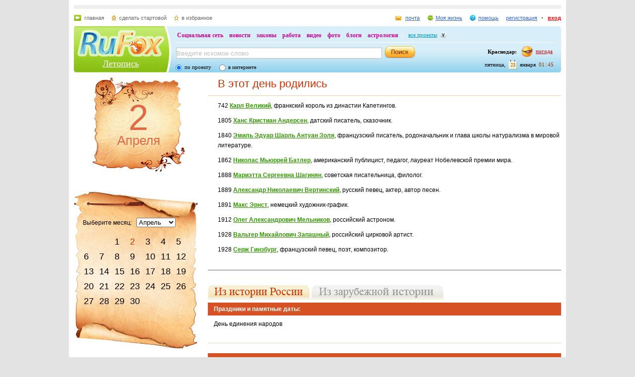

--- FILE ---
content_type: text/html; charset=utf-8
request_url: https://history.rufox.ru/4/2/
body_size: 12149
content:
<!DOCTYPE HTML PUBLIC "-//W3C//DTD HTML 4.01//EN" "http://www.w3.org/TR/html4/strict.dtd">
<html>
<head>
    <meta http-equiv="Expires" content="Fri, Jan 01 1900 00:00:00 GMT">
    <meta http-equiv="Pragma" content="no-cache">
    <meta http-equiv="Cache-Control" content="no-cache">
    <meta http-equiv="Content-Type" content="text/html; charset=UTF-8">
    <meta http-equiv="content-language" content="en">
    <meta name="keywords" content="">
<meta name="description" content="">
    <meta name="creation-date" content="14/06/2009">
    <meta name="revisit-after" content="15 days">
    <title>Летописный Календарь :: События дня :: 2 Апреля - RuFox</title>
                <link rel="stylesheet" type="text/css" href="https://res.rufox.ru/css/rufox.css?v=124" media="all"/>
            <link rel="stylesheet" type="text/css" href="https://res.rufox.ru/css/colorbox.css?v=124" media="all"/>
            <link rel="stylesheet" type="text/css" href="https://res.rufox.ru/css/shapka/chapka.css?v=124" media="all"/>
        <link rel="stylesheet" type="text/css" href="https://res.rufox.ru/css/history/style.css?v=124" media="all"/>

    <!--[if IE 6]>
    <link rel="stylesheet" type="text/css" href="https://res.rufox.ru/css/ie_png.css?v=124" />
    <![endif]-->
                <script type="text/javascript" src="https://res.rufox.ru/js/jquery/jquery-1.3.2.js?v=89"></script>
            <script type="text/javascript" src="https://res.rufox.ru/js/rufox.js?v=89"></script>
            <script type="text/javascript" src="https://res.rufox.ru/js/shapka.js?v=89"></script>
            <script type="text/javascript" src="https://res.rufox.ru/js/clock.js?v=89"></script>
            <script type="text/javascript" src="https://res.rufox.ru/js/jquery.colorbox-min.js?v=89"></script>
        <script type="text/javascript" src="https://res.rufox.ru/js/validator.js?v=89"></script>
    <script type="text/javascript" src="/js/init.js"></script>
    <script type="text/javascript" src="http://my.rufox.ru/sync_session.php?session_id=4d43e81fac99f29886e8192f052baf9e"></script>
  
</head>
<body>
    <div id="body">
      <div id="content">
        <div id="header">
    <meta name="SKYPE_TOOLBAR" content="SKYPE_TOOLBAR_PARSER_COMPATIBLE" /> 
<!-- No index start -->
<script>   
Shapka.openSupportWindow = function(){
    w=window.open("https://help.rufox.ru/support/light.php?url="+escape(document.location.href),"support_window",'width=600,height=600,resizable=1,toolbar=0,location=0,status=0,menubar=0,directories=0,scrollbars=yes,top=0,left=0');
    w.focus();
}

serverYear = 2026;
serverMonth = 1;
serverDay = 23;
serverHours = 1;
serverMinutes = 45;
serverSeconds = 1;
</script>
<!-- Шапка сайта -->
<a name="top"></a>
<div id="block_chapka">
		

	<div class="block_otstup_page">

	<!-- Баннер -->
    
    
    <div class="block_for_bannera">
	        <!-- Republer START -->
        <!-- Информационно-развлектельный портал RuFox. -->
        <!-- 728x90 -->
        <div id="republer_4216_7_1670954597"></div>
        <script type="text/javascript">
            (function(r, e, p, u, b) {
                if (!r[p]) {
                    b = e.getElementsByTagName("script")[0];
                    u = e.createElement("script");
                    u.type = "text/javascript";
                    u.src = "//a.republer.com/render.js?t=1670954597";
                    u.async = true;
                    b.parentNode.insertBefore(u, b);
                }
        
                r[p] = r[p] || [];
                r[p].push({
                    id          : "republer_4216_7_1670954597",
                    site_id     : 4216,
                    geometry_id : 7,
                    place_num   : 1,
                    pos         : 0,
                    float       : true
                });
            })(this, this.document, "RepublerBannerList");
        </script>
        <!-- Republer END -->
        </div>  
    
	<!-- Сервисы -->
		<div class="block_servis">
			<div class="servis_left">
				<a class="home" href="https://www.rufox.ru/">главная</a>
				<a class="start" href="#" onClick="rufoxSetHomePage(this);">сделать стартовой</a>
				<a class="izbran" href="#" onClick="rufoxAddToFavorites();">в избранное</a>
							</div>

			<div class="servis_right">

			

				                    <a class="pochta" href="http://mail.rufox.ru">почта</a>
				
                <a class="my_rf" href="http://my.rufox.ru">Моя жизнь</a>


				

                                    <a class="help" id="help_link" href="//help.rufox.ru/history/" target="_blank">помощь</a>
                                <style>
                    #help_menu{
                        display:none;
                        position:absolute;
                        width:113px;
                        overflow:hidden;
                    }
                </style>
                <div id="help_menu">
                        <div class="block_opoveshenia">
                            <p>
                                                                    <a href="http://help.rufox.ru/support/">
                                                                                                    Служба&nbsp;поддержки
                                                                </a>
                            </p>
                            <p>
                            <a href="//help.rufox.ru/history/">Помощь</a>
                            </p>
                        </div>
                </div>
                <script>
                    MenuBehavior.bindMenu("help_link", "help_menu");
                </script>

                
                					<a class="registr" href="/rfcommon/register/index.php?referer=http%3A%2F%2Fhistory.rufox.ru%2F4%2F2%2F">регистрация</a>
					<a class="vhod" href="/rfcommon/auth/index.php?referer=http%3A%2F%2Fhistory.rufox.ru%2F4%2F2%2F" onclick="javascript:Shapka.openAuthDialog(); return false;">вход</a>
							</div>
		</div>

	<!-- Блок с логотипом и поиском -->
		<div class="block_osnovn">

			<div class="kolonka_left">
				<div class="block_for_logo">
					<a href="https://www.rufox.ru/"><img src="https://res.rufox.ru/img/shapka/news_disain/logos.png" width="175" height="54" border="0" alt=""></a>
					
					<a class="link_project" href="/">Летопись</a>
				</div>
			</div>

			<div class="back_r"></div>
			<div class="block_cent">

				<div id="block_projectov">
                
					<div id="project_links">
                        <a href="http://my.rufox.ru/" >Социальная сеть</a>
                        <a href="https://news.rufox.ru/" >новости</a>
                        <a href="http://law.rufox.ru/" >законы</a>
                        <a href="http://job.rufox.ru/" >работа</a>
						<a href="http://videos.rufox.ru/" >видео</a>
						<a href="http://foto.rufox.ru/" >фото</a>
                        <a href="http://blogs.rufox.ru/" >блоги</a>
                        
						
						<a href="http://astro.rufox.ru/" >астрология</a>
						
					</div>

					<div class="open_project">
						<a href="JavaScript:void(0)" id="all_prjs_link" class="icon">все проекты</a>
				
						<style>
						    #all_prjs_menu {
							position:absolute;
							z-index:100;
							width:100px;
							display:none;
							margin-top:-10px;
						    }
						</style>

						<!--[if IE]>
						<style>
						    #all_prjs_menu {
							margin-top:0px;
						    }
						</style>
						<![endif]-->

						<div id="all_prjs_menu">
							<div class="block_opoveshenia">
                                <p><a href="http://recept.rufox.ru/" class="flow_menu">Рецепты</a></p>
<p><a href="http://travel.rufox.ru/" class="flow_menu">Туризм</a></p>
<p><a href="http://www.rufox.ru/adverts/market/" class="flow_menu">Барахолка</a></p>
<p><a href="http://conf.rufox.ru/" class="flow_menu">Конференция</a></p>
<p><a href="http://konkurs.rufox.ru/" class="flow_menu">Королева лета</a></p>
<p><a href="http://love.rufox.ru/" class="flow_menu">Знакомства</a></p>
<p><a href="http://files.rufox.ru/" class="flow_menu">Файлы</a></p>
<p><a href="http://konkurs.rufox.ru/all/" class="flow_menu">Наши конкурсы</a></p>
<p><a href="http://play.rufox.ru/" class="flow_menu">Игры</a></p>

<p><a href="http://realty.rufox.ru/" class="flow_menu">Недвижимость</a></p>
<p><a href="http://auto.rufox.ru/" class="flow_menu">Авто</a></p>

<p><a href="http://top100.rufox.ru/" class="flow_menu">Рейтинг</a></p>
<p><a href="http://forum.rufox.ru/" class="flow_menu">Форум</a></p>
<p><a href="http://firms.rufox.ru/" class="flow_menu">Предприятия</a></p>
<p><a href="http://history.rufox.ru/" class="flow_menu">Летопись</a></p>

<p><a href="http://catalog.rufox.ru/" class="flow_menu">Каталог сайтов</a></p>                                
<p><a href="http://subscribe.rufox.ru/" class="flow_menu">Рассылки</a></p>                                
<p><a href="http://poll.rufox.ru/" class="flow_menu">Голосования</a></p>                                
<p><a href="http://hosting.rufox.ru/" class="flow_menu">Хостинг</a></p>                                
<p><a href="http://corp.rufox.ru/sms/" class="flow_menu">SMS рассылки</a></p>                                
							</div>
						</div>
					</div>
					<script>
						MenuBehavior.bindMenu("all_prjs_link", "all_prjs_menu");
					</script>
				</div>


				<div class="shapka_kolonka_right">
					<div class="pogoda">
						<table align="right">
						<tr>
						<td>
						    <div class="gorod"><b>Краснодар:</b></div>
						</td>
						<td>
						    <a href="http://pogoda.rufox.ru">погода</a>
						</td>
						</tr>
						</table>
					</div>
					<div class="gorod_time">
						<div class="time"><div id="clock_hour"></div><div id="clock_dots"></div><div id="clock_minute"></div></div>
						<div class="day_kalend">
							<div>января</div>
							<div class="kalend">23</div>
							<div>пятница,</div>
						</div>
					</div>
				</div>

				<div class="kolonka_cent">
					<div class="block_search">
						<form action="//search.rufox.ru/history/" method="get">
							<table border="0">
							<tr>
								<td>
								<input class="input" id="mainsearchinput" value="Введите искомое слово" name="query"/>
																																<script>
									   if( jQuery && jQuery.fn.deftext ) {
										    jQuery(document).ready( function() {
										        $("#mainsearchinput").deftext();
										    });
									   }
								</script>
																</td>
								<td><input type="submit" value="" class="but_search"></td>
							</tr>
							</table>
														<div class="block_radio_sel">
                                                                <div class="cb_option">
                                    <input id="st_project" type="radio" name="stype" onclick="$(this).parents('form').attr('action','//search.rufox.ru/history/')" checked/>
                                    <div class="cb_descr">
                                        <label for="st_project">по проекту</label>
                                    </div>
                                </div>
                                                                <div class="cb_option">
                                    <input id="st_internet" type="radio" name="stype" onclick="$(this).parents('form').attr('action','//search.rufox.ru/internet/')" />
                                    <div class="cb_descr">
                                        <label for="st_internet">в интернете</label>
                                    </div>
                                </div>
                            </div>
														
						</form>
					</div>
				</div>
			</div>
		</div>
	<!-- конец блока с логотипом и поиском -->
	</div>
</div>	


    <div style="display: none;">
    <div id="auth_dialog" style="overflow: hidden;">
        <div style="height: 200px; width: 200px; float: left;"> 
            <div style="padding: 10px;">
                <div style="font-size: 18px;">Вход в систему</div>
                <form action="/rfcommon/auth/index.php" method="post">
                    <input type="hidden" name="referer" value="http://history.rufox.ru/4/2/"/>
                    <input type="hidden" name="dialog" value="1">
                    <div style="padding: 10px 0 3px 0;">Логин:</div>
                    <div><input type="text" style="padding: 1px; font-size: 16px; width: 165px; margin-bottom: 10px;" name="login" tabindex="1"></div>
                    <div style="padding: 3px 0;">
                        Пароль: 
                        <a target="_blank" href="http://my.rufox.ru/password/?Act=pwdrecovery" class="link_small"> забыли? </a>
                    </div>
                    <div><input type="password" style="padding: 1px; font-size: 16px; width: 165px; margin-bottom: 10px;" tabindex="2" name="pass"></div>

                    <div style="float: right; padding: 4px 10px 0 0; color: gray; font-size: 11px;" >
                        <input type="checkbox" style="float: left; height: 15px;" id="memberme_id" checked="checked" name="memberme">
                        <label for="memberme_id">&nbsp;Запомнить меня</label><br />
                    </div>
                    <input type="submit" value="Войти" tabindex="3">
                    <div style="margin-top: 5px;">
                        <a href="/rfcommon/register/index.php?referer=http%3A%2F%2Fhistory.rufox.ru%2F4%2F2%2F" class="link_big">регистрация &gt;&gt;</a>
                    </div>

                </form>
            </div>
        </div>
        <div style="height: 200px; width: 215px; float: left;"> 
            
            <div style="padding-top: 10px;">Использовать мою учётную запись:</div>
            <div style="height: 10px;"></div>

            <div class="soc_accounts">
                <!-- No index start -->
                <noindex>
                    <a title="Вконтакте" class="socbtn vkontakte" href="http://api.vk.com/oauth/authorize?client_id=2704085&amp;redirect_uri=http%3A%2F%2Fmy.rufox.ru%2Frfcommon%2Fauth%2Fvk.com%2Fregister.php&amp;scope=255&amp;display=page&amp;response_type=code"> Вконтакте </a>
                    <a title="Facebook" class="socbtn facebook" href="/rfcommon/auth/facebook.com/register.php?referer=http%3A%2F%2Fmy.rufox.ru%2F"> Facebook </a>
                    <a title="Mail.ru" class="socbtn mail_ru" href="https://connect.mail.ru/oauth/authorize?client_id=653717&amp;redirect_uri=http%3A%2F%2Fmy.rufox.ru%2Frfcommon%2Fauth%2Fmail.ru%2Fregister.php&amp;response_type=code">Mail.ru</a>
                    <a title="Одноклассники" class="socbtn odnoklassniki" href="http://www.odnoklassniki.ru/oauth/authorize?client_id=6183168&amp;scope=VALUABLE ACCESS;SET STATUS;PHOTO CONTENT;MESSAGING&amp;response_type=code&amp;redirect_uri=http%3A%2F%2Fmy.rufox.ru%2Frfcommon%2Fauth%2Fodnoklassniki.ru%2Fregister.php">Одноклассники</a>
                </noindex>
                <!-- No index end -->
            </div>
            
           
        </div>
    </div>
</div>
<!-- конец шапки -->
<!-- No index end -->
        </div>
        <div class="historyblock">
          <div id="pagecontent">

<!-- левая колонка -->            
            <div class="left_column">
              <div id="day">
                <div class="day">2<br><span>Апреля</span></div>
              </div>
              <div id="calendar">
              <div class="block_back_calendar">
	<div class="center_bg_calendar">
	    Выберите месяц:&nbsp;&nbsp;
	    <select id="monthNamed" onchange="GetCalendar(this.value, '');">
	    		<option value="1" >Январь</option>
	    		<option value="2" >Февраль</option>
	    		<option value="3" >Март</option>
	    		<option value="4"  selected>Апрель</option>
	    		<option value="5" >Май</option>
	    		<option value="6" >Июнь</option>
	    		<option value="7" >Июль</option>
	    		<option value="8" >Август</option>
	    		<option value="9" >Сентябрь</option>
	    		<option value="10" >Октябрь</option>
	    		<option value="11" >Ноябрь</option>
	    		<option value="12" >Декабрь</option>
	    	    </select>
	    <table>
	    		<tr>
				    		    <td></td>
		    				    		    <td></td>
		    				    		    <td><a href="/4/1/" >1</a></td>
		    				    		    <td><a href="/4/2/" class="today">2</a></td>
		    				    		    <td><a href="/4/3/" >3</a></td>
		    				    		    <td><a href="/4/4/" >4</a></td>
		    				    		    <td><a href="/4/5/" >5</a></td>
		    				</tr>
	    		<tr>
				    		    <td><a href="/4/6/" >6</a></td>
		    				    		    <td><a href="/4/7/" >7</a></td>
		    				    		    <td><a href="/4/8/" >8</a></td>
		    				    		    <td><a href="/4/9/" >9</a></td>
		    				    		    <td><a href="/4/10/" >10</a></td>
		    				    		    <td><a href="/4/11/" >11</a></td>
		    				    		    <td><a href="/4/12/" >12</a></td>
		    				</tr>
	    		<tr>
				    		    <td><a href="/4/13/" >13</a></td>
		    				    		    <td><a href="/4/14/" >14</a></td>
		    				    		    <td><a href="/4/15/" >15</a></td>
		    				    		    <td><a href="/4/16/" >16</a></td>
		    				    		    <td><a href="/4/17/" >17</a></td>
		    				    		    <td><a href="/4/18/" >18</a></td>
		    				    		    <td><a href="/4/19/" >19</a></td>
		    				</tr>
	    		<tr>
				    		    <td><a href="/4/20/" >20</a></td>
		    				    		    <td><a href="/4/21/" >21</a></td>
		    				    		    <td><a href="/4/22/" >22</a></td>
		    				    		    <td><a href="/4/23/" >23</a></td>
		    				    		    <td><a href="/4/24/" >24</a></td>
		    				    		    <td><a href="/4/25/" >25</a></td>
		    				    		    <td><a href="/4/26/" >26</a></td>
		    				</tr>
	    		<tr>
				    		    <td><a href="/4/27/" >27</a></td>
		    				    		    <td><a href="/4/28/" >28</a></td>
		    				    		    <td><a href="/4/29/" >29</a></td>
		    				    		    <td><a href="/4/30/" >30</a></td>
		    				    		    <td></td>
		    				    		    <td></td>
		    				    		    <td></td>
		    				</tr>
	    	    </table>
	</div>
</div>
<div class="historyline"><div></div></div>


              </div>
              
              <style>.teasers_list{margin-bottom: 20px};</style>
               
   
    
                    
    
                     
                <div class="teasers_list">
                                            <div class="one_teaser">
                    <div class="teaser_square">
                        <a target="_blank" href="//my.rufox.ru/go.php?teaser_id=&url=http%3A%2F%2Fnews.rufox.ru%2Ftexts%2F2026%2F01%2F22%2F385150.htm&project_id=25">
                            <img src="http://img.rufox.ru/files/50x50/883962.jpg" width="50" height="50" />
                            Лукашенко назначил Селиверстова новым послом Республики Беларусь в России                        </a>
                    </div>
                </div>
                            <div class="teaser_separator"></div>                <div class="one_teaser">
                    <div class="teaser_square">
                        <a target="_blank" href="//my.rufox.ru/go.php?teaser_id=56&url=http%3A%2F%2Freadyscript.ru%2Fq-9rccebnzve%2F&project_id=25">
                            <img src="http://img.rufox.ru/files/50x50/724238.jpg" width="50" height="50" />
                            Создайте свой интернет-магазин на новой платформе ReadyScript                        </a>
                    </div>
                </div>
                            <div class="teaser_separator"></div>                <div class="one_teaser">
                    <div class="teaser_square">
                        <a target="_blank" href="//my.rufox.ru/go.php?teaser_id=62&url=http%3A%2F%2Fhosting.rufox.ru&project_id=25">
                            <img src="http://img.rufox.ru/files/50x50/735937.jpg" width="50" height="50" />
                            Хостинг, домены, VPS/VDS, размещение серверов                        </a>
                    </div>
                </div>
                        <div class="teasers_add" style="text-align: right; font-size: 11px; padding-top: 3px;">
                <a href="http://corp.rufox.ru/teasers/">Что это?</a>
            </div>
        </div>    
    
                            <div class="inform_block">
		<a class="title" name="a_calendar">Святцы</a>
                <p class="pl20">
                                <span class="mt10">Преподобных Иоанна, Сергия, Патрикия и прочих, во обители святого Саввы убиенных. Мучеников Фотинии (Светланы), Александры, Клавдии, Матроны, Феодосии, Параскевы, Виктора, Севастиана и иных. Преподобного Евфросина Синозерского, Новгородского.</span>
                                </p> 
              </div>
                                          <br><br>
              <div class="inform_block">
		<a class="title" name="a_birthday">Именинники</a>
                <p class="pl20">
                                <span class="mt10"><a href="/names/5920/">Александра</a></span>
                                <span class="mt10"><a href="/names/5919/">Виктор</a></span>
                                <span class="mt10"><a href="/names/5921/">Иван</a></span>
                                <span class="mt10"><a href="/names/5922/">Клавдия</a></span>
                                <span class="mt10"><a href="/names/5923/">Матрена</a></span>
                                <span class="mt10"><a href="/names/5929/">Никита</a></span>
                                <span class="mt10"><a href="/names/5925/">Прасковья</a></span>
                                <span class="mt10"><a href="/names/5926/">Светлана</a></span>
                                <span class="mt10"><a href="/names/5927/">Сергей</a></span>
                                <span class="mt10"><a href="/names/5928/">Ульяна</a></span>
                                <span class="mt10"><a href="/names/5924/">Феодосья</a></span>
                                </p> 
              </div> 
                                          <br><br>
              <div class="inform_block">
 		<a class="title" name="a_signs">Приметы</a>
                <p class="pl20">
                                <span class="mt10">Фотиния Самарянка. Ей полагается особая молитва от лихорадки (&laquo;трясовичной болезни&raquo;).</span>
                                </p> 
              </div>                           
                          </div>
<!-- конец левой колонки -->            

<!-- центральная колонка -->            
            <div class="center_column">
                          	              <div class="inform_block">
				  	<a class="title" name="a_day_were_born">В этот день родились</a>
	                <p class="pl20">
	                	                <span class="mt10">742 <b><a href="/peoples/32425/">Карл Великий</a></b>, франкский король из династии Капетингов.</span>
	                	                <span class="mt10">1805 <b><a href="/peoples/32426/">Ханс Кристиан Андерсен</a></b>, датский писатель, сказочник.</span>
	                	                <span class="mt10">1840 <b><a href="/peoples/32427/">Эмиль Эдуар Шарль Антуан Золя</a></b>, французский писатель, родоначальник и глава школы натурализма в мировой литературе.</span>
	                	                <span class="mt10">1862 <b><a href="/peoples/32428/">Николас Мьюррей Батлер</a></b>, американский публицист, педагог, лауреат Нобелевской премии мира.</span>
	                	                <span class="mt10">1888 <b><a href="/peoples/32429/">Мариэтта Сергеевна Шагинян</a></b>, советская писательница, филолог.</span>
	                	                <span class="mt10">1889 <b><a href="/peoples/32430/">Александр Николаевич Вертинский</a></b>, русский певец, актер, автор песен.</span>
	                	                <span class="mt10">1891 <b><a href="/peoples/32431/">Макс Эрнст</a></b>, немецкий художник-график.</span>
	                	                <span class="mt10">1912 <b><a href="/peoples/32432/">Олег Александрович Мельников</a></b>, российский астроном.</span>
	                	                <span class="mt10">1928 <b><a href="/peoples/32434/">Вальтер Михайлович Запашный</a></b>, российский цирковой артист.</span>
	                	                <span class="mt10">1928 <b><a href="/peoples/32433/">Серж Гинзбург</a></b>, французский певец, поэт, композитор.</span>
	                	                </p> 
	              </div> 
	              	              <div class="historyline"><div></div></div>
                            <!-- No index start -->              
              <div class="tab russia active">
                  <div class="plashki">
                     <div class="active_h">
                        <div style="float: left; margin-right: 4px;"><img width="205" height="25" src="https://res.rufox.ru/img/history/act_h.gif"></div>
                        <div class="no_active_hz"><a href="javascript:showTab('foreign');"><img width="266" height="25" id="IM2" src="https://res.rufox.ru/img/history/hz.gif" onmouseover="$(this).attr('src', 'https://res.rufox.ru/img/history/act_hz.gif');" onmouseout="$(this).attr('src', 'https://res.rufox.ru/img/history/hz.gif');"/></a></div>
                     </div>
                  </div>
                                    <div class="center_title">Праздники и памятные даты:</div>
                  <p class="pl12" style="margin-bottom:30px;">
                                        <span class="mt10">День единения народов</span>
                                      </p>  
                  <div class="historyline2"><div></div></div> 
                                                      <div class="center_title"><a name="a_events">События:</a></div>
                  <table class="events">
                                          <tr>
                        <td valign="top"><b>1437&nbsp;</b></td>
                        <td valign="top">В Москву прибыл грек Исидор - новый митрополит.</td>
                      </tr>
                                          <tr>
                        <td valign="top"><b>1769&nbsp;</b></td>
                        <td valign="top">Выпуск первого русского займа на 7 500 000 голландских гульденов через амстердамских банкиров. Впервые в истории у России появился внешний долг.</td>
                      </tr>
                                          <tr>
                        <td valign="top"><b>1801&nbsp;</b></td>
                        <td valign="top">Восстановление жалованных грамот дворянству и городам. В городах вновь стали созываться дворянские собрания.</td>
                      </tr>
                                          <tr>
                        <td valign="top"><b>1842&nbsp;</b></td>
                        <td valign="top">Указ об &laquo;обязанных крестьянах&raquo;, по которому помещики могли заключать с крестьянами договор о предоставлении им земельных наделов в наследственное пользование.</td>
                      </tr>
                                          <tr>
                        <td valign="top"><b>1848&nbsp;</b></td>
                        <td valign="top">В связи с европейскими революционными событиями учрежден особый комитет по негласному надзору над действиями цензуры (просуществовал до 1856 года). Помимо предварительной цензуры введена цензура карательная.</td>
                      </tr>
                                          <tr>
                        <td valign="top"><b>1848&nbsp;</b></td>
                        <td valign="top">Вышел из своего дома и пропал без вести родоначальник современной армянской литературы Хачатур Абовян.</td>
                      </tr>
                                          <tr>
                        <td valign="top"><b>1877&nbsp;</b></td>
                        <td valign="top">Цензура дала разрешение на выход книги Н. А. Некрасова &laquo;Последние песни&raquo;.</td>
                      </tr>
                                          <tr>
                        <td valign="top"><b>1879&nbsp;</b></td>
                        <td valign="top">Сельский учитель, участник &laquo;хождения в народ&raquo;, террорист Александр Соловьев близ Зимнего дворца четыре раза выстрелил в Александра II, но промахнулся. Соловьев не успел принять заготовленный яд, был схвачен и повешен в Петербурге.</td>
                      </tr>
                                          <tr>
                        <td valign="top"><b>1886&nbsp;</b></td>
                        <td valign="top">В Москве вышел первый номер газеты &laquo;Русское дело&raquo;.</td>
                      </tr>
                                          <tr>
                        <td valign="top"><b>1904&nbsp;</b></td>
                        <td valign="top">Утром японская эскадра вновь подошла к Порт-Артуру и начала бомбардировку (было выпущено около 185 снарядов).</td>
                      </tr>
                                      </table> 
                                    <div class="open_all"><a href="/4/2/russia/">открыть весь список</a></div>
                                    <div class="historyline2"><div></div></div>  
                                </div>
              <div class="tab foreign">
                  <div class="plashki">
                    <div class="active_hz">
                      <div class="no_active_h"><a href="javascript:showTab('russia');"><img width="205" height="25" id="IM1" src="https://res.rufox.ru/img/history/h.gif" onmouseover="$(this).attr('src', 'https://res.rufox.ru/img/history/act_h.gif');" onmouseout="$(this).attr('src', 'https://res.rufox.ru/img/history/h.gif');"></a></div>
                      <div style="float: left; margin-left: 4px;"><img width="266" height="25" src="https://res.rufox.ru/img/history/act_hz.gif"/></div>
                    </div>
                  </div>              
                                    <div class="center_title">Праздники и памятные даты:</div>
                  <p class="pl12" style="margin-bottom:30px;">
                                        <span class="mt10">В Аргентине - День Мальвинских островов</span>
                                        <span class="mt10">В Белоруссии - День единения народов</span>
                                        <span class="mt10">Международный день детской книги</span>
                                      </p>  
                  <div class="historyline2"><div></div></div> 
                                                      <div class="center_title"><a name="a_events">События:</a></div>
                    <table class="events">
                                          <tr>
                        <td valign="top"><b>1792&nbsp;</b></td>
                        <td valign="top">Конгресс США принял Закон о чеканке монет; основной денежной единицей страны стал американский доллар.</td>
                      </tr>
                                          <tr>
                        <td valign="top"><b>1801&nbsp;</b></td>
                        <td valign="top">Английская флотилия атаковала береговые верфи и плавучие батареи Копенгагена. Потери датчан в этом сражении составили около 6 тысяч человек убитыми и ранеными. У англичан потери в 6 раз меньше.</td>
                      </tr>
                                          <tr>
                        <td valign="top"><b>1843&nbsp;</b></td>
                        <td valign="top">Основана Лейцигская консерватория.</td>
                      </tr>
                                          <tr>
                        <td valign="top"><b>1849&nbsp;</b></td>
                        <td valign="top">Британия аннексировала Пенджаб.</td>
                      </tr>
                                          <tr>
                        <td valign="top"><b>1889&nbsp;</b></td>
                        <td valign="top">Американец Чарльз Холл запатентовал современный способ производства алюминия.</td>
                      </tr>
                                          <tr>
                        <td valign="top"><b>1905&nbsp;</b></td>
                        <td valign="top">Открыт туннель через Альпы, связывающий Швейцарию и Италию.</td>
                      </tr>
                                          <tr>
                        <td valign="top"><b>1912&nbsp;</b></td>
                        <td valign="top">Лайнер &laquo;Титаник&raquo; вышел в море для проведения ходовых испытаний. Пробное плавание прошло успешно.</td>
                      </tr>
                                          <tr>
                        <td valign="top"><b>1936&nbsp;</b></td>
                        <td valign="top">Саудовская Аравия и Ирак подписали открытый для арабских государств акт о сотрудничестве.</td>
                      </tr>
                                          <tr>
                        <td valign="top"><b>1945&nbsp;</b></td>
                        <td valign="top">Установлены дипломатические отношения между СССР и Федеративной Республикой Бразилией.</td>
                      </tr>
                                          <tr>
                        <td valign="top"><b>1947&nbsp;</b></td>
                        <td valign="top">Установлены дипломатические отношения между СССР и Республикой Индией (переговоры длились со 2 по 7 апреля).</td>
                      </tr>
                                      </table> 
                                    <div class="open_all"><a href="/4/2/foreign/">открыть весь список</a></div>
                                    <div class="historyline2"><div></div></div>  
                                </div>
              <!-- No index end -->
                                        </div>
<!--конец центральной колонки -->
            
          </div>
        </div>
      </div>
    </div>
    
    <div id="footer">
        <!-- No index start -->
<!-- Rating@Mail.ru counter -->
<script type="text/javascript">
var _tmr = window._tmr || (window._tmr = []);
_tmr.push({id: "2932716", type: "pageView", start: (new Date()).getTime()});
(function (d, w, id) {
  if (d.getElementById(id)) return;
  var ts = d.createElement("script"); ts.type = "text/javascript"; ts.async = true; ts.id = id;
  ts.src = (d.location.protocol == "https:" ? "https:" : "http:") + "//top-fwz1.mail.ru/js/code.js";
  var f = function () {var s = d.getElementsByTagName("script")[0]; s.parentNode.insertBefore(ts, s);};
  if (w.opera == "[object Opera]") { d.addEventListener("DOMContentLoaded", f, false); } else { f(); }
})(document, window, "topmailru-code");
</script><noscript><div>
<img src="//top-fwz1.mail.ru/counter?id=2932716;js=na" style="border:0;position:absolute;left:-9999px;" alt="" />
</div></noscript>
<!-- //Rating@Mail.ru counter -->

<!-- No index start -->


<!--RuFox Project Counter-->
	<script type="text/javascript"><!--
	document.write("<img src='//top100.rufox.ru/cgi-bin/ncounter.pl?id%=163150;r%="+
	escape(document.referrer)+((typeof(screen)=="undefined")?"":
	";s%="+screen.width+"*"+screen.height+";d%="+(screen.colorDepth?
	screen.colorDepth:screen.pixelDepth))+";u%="+escape(document.URL)+
	";j%="+navigator.javaEnabled()+
	";h%="+escape(document.title.substring(0,80))+";rand%="+Math.random()+
	"' border=0 width=1 height=1>")//--></script>
	<noscript>
	<img border="0" src="//top100.rufox.ru/cgi-bin/ncounter.pl?id%=163150;j%=false;" width=1 height=1 alt="">
	</noscript>
<!--End RuFox Project Counter-->
<!-- No index end --><div class="footer_new">
	<div class="hblock ontop system"><p style="text-align: right;">
<!-- No index start -->
<!--RuFox Counter-->
	<script type="text/javascript"><!--
	document.write("<a href='//top100.rufox.ru/view/?Act=showstat&type=dynamic&id=622'><img src='//top100.rufox.ru/cgi-bin/ncounter.pl?id%=622;t%=9;r%="+
	escape(document.referrer)+((typeof(screen)=="undefined")?"":
	";s%="+screen.width+"*"+screen.height+";d%="+(screen.colorDepth?
	screen.colorDepth:screen.pixelDepth))+";u%="+escape(document.URL)+
	";j%="+navigator.javaEnabled()+
	";h%="+escape(document.title.substring(0,80))+";rand%="+Math.random()+
	"' alt='Статистика портала' border=0 width=1 height=1></a>")//--></script>
	<noscript>
	<a href="//top100.rufox.ru/view/?Act=showstat&type=dynamic&id=622"><img border="0" src="//top100.rufox.ru/cgi-bin/ncounter.pl?id%=622;t%=9;j%=false;" width=1 height=1 alt=""></a>
	</noscript>
<!--End RuFox Counter-->
<!-- No index end -->
</p><a href="#top">наверх</a></div>
	<div class="hblock line"></div>
	<div class="hblock floathack bottom">
			<!-- No index start -->
<script type="text/javascript">
    openReportWindow = function(){
    w=window.open("http://help.rufox.ru/support/reporterror.php?url=history.rufox.ru%2F4%2F2%2F","support_window",'width=550,height=450,resizable=1,toolbar=0,location=0,status=0,menubar=0,directories=0,scrollbars=yes,top=0,left=0');
    w.focus();
}
</script>

<span class="system copy">&copy; 2007-2026 ООО «РуФокс»</span>
<a class="system" href="http://corp.rufox.ru/">о проекте</a>
<a class="system mark" href="http://corp.rufox.ru/vacancy/">вакансии</a>
<a class="system mark" href="http://hosting.rufox.ru/">хостинг</a>
<a class="system mark" href="http://web.rufox.ru">создание сайтов</a>
<a class="system mark red" href="http://corp.rufox.ru/sales/">реклама на сайте</a>

<a class="system mark" href="http://corp.rufox.ru/partners/">наши партнеры</a>
<a class="system mark" style="color: #333333;" href="JavaScript:openReportWindow()">сообщить об ошибке</a>
<!-- No index end -->	</div>
</div>
<!-- No index end -->    </div>

  </body>
</html>
